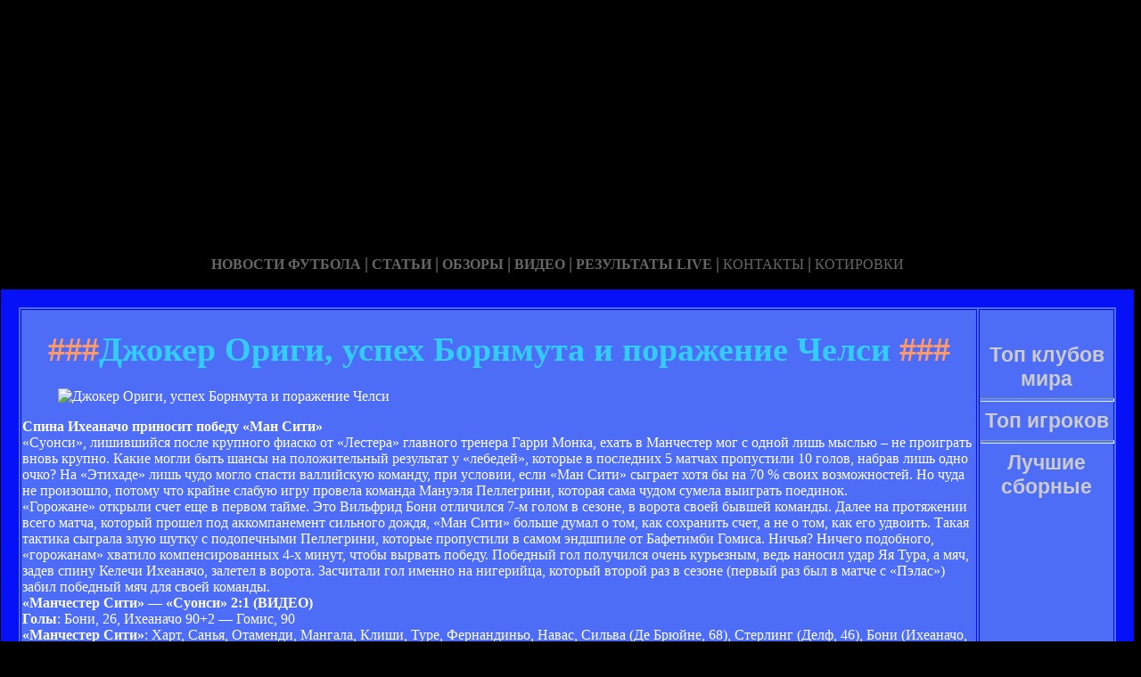

--- FILE ---
content_type: text/html; charset=utf-8
request_url: http://crash-bonus.ru/dzhoker-origi-uspeh-bornmuta-i-porazhenie-chelsi.html
body_size: 63234
content:






<!DOCTYPE HTML PUBLIC "-//W3C//DTD HTML 4.01 Transitional//EN" "http://www.w3.org/TR/html4/loose.dtd">
 <html>

<head>
<meta name="yandex-verification" content="afb04e73be6c84eb" />
<meta http-equiv="content-type" content="text/html; charset=utf-8" />
<title>Джокер Ориги, успех Борнмута и поражение Челси | Неофициальный сайт английского футбольного клуба Лестер</title>
<meta name="keywords" content="" />
<meta name="description" content="" />
<meta name="yandex-verification" content="60ee3596940c9935" />
<link href="favicon.ico" rel="shortcut icon" type="image/x-icon" />


</head>



<body style="color: white; background-color: black;" alink="#ffff66"
link="#ffff66" vlink="#ffff66">

<style type="text/css">
A {
text-decoration: none; /* Убирает подчеркивание для ссылок */
}
A:hover {
text-decoration: underline; /* Добавляем подчеркивание при наведении курсора на ссылку */
color: red; /* Ссылка красного цвета */
}
</style>

<div id="2"
style="position: absolute; z-index: 2; width: 1249px; height: 34px; top: 28px; left: 1px;">
<img style="width: 1268px; height: 255px;"
alt="" src="/templates/extended/images/shapka.png"></div>

<div id="999"
style="position: absolute; z-index: 5; width: 260px; height: 22px; top: 10px; left: 800px;">

</div>
</div>

<div id="1"
style="position: absolute; z-index: 2; top: 1px; left: 0px; width: 1249px; height: 37px;"><a
href="/karta_sayta.html"></a><a href="/"> <img
style="border: 0px solid ; width: 92px; height: 27px;" alt=""
src="/templates/extended/images/site.gif"></a>
<a href="/karta_sayta.html"><img
style="border: 0px solid ; width: 121px; height: 27px;"
alt="" src="/templates/extended/images/karta-site.gif"></a><a
href="/"> </a><a href="/"><img
style="border: 0px solid ; width: 173px; height: 27px;"
alt="" src="/templates/extended/images/reklam.gif"></a><a
href="/mail.sent.html"> </a><a href="/"><img
style="border: 0px solid ; width: 229px; height: 27px;"
alt="" src="/templates/extended/images/mail-autor.gif"></a>
</div>

<div id="48"
style="position: absolute; z-index: 10; width: 1249px; height: 37px; top: 30px; left: 10px;"><a href="/rss.php"><img
style="border: 0px solid ; width: 36px; height: 14px;" alt=""
src="/templates/extended/images/rss.jpeg"></a>
</div>






<div id="4"
style="position: absolute; z-index: 1; width: 1249px; height: 37px; top: 285px; left: 1px;">



<div style="text-align: center;"><a style="color: rgb(102, 102, 102);"></a><a
style="color: rgb(102, 102, 102);" href="chrome://editor/"><span
style="font-weight: bold; font-family: Arial Black;">НОВОСТИ ФУТБОЛА</span></a><span
style="color: rgb(102, 102, 102);"> </span><big
style="font-weight: bold; font-family: Arial Black; color: rgb(102, 102, 102);">|</big><span
style="color: rgb(102, 102, 102);"> </span><a
style="color: rgb(102, 102, 102);" href="/"><span
style="font-weight: bold; font-family: Arial Black;">СТАТЬИ</span></a><span
style="font-family: Arial Black; color: rgb(102, 102, 102);"> </span><big
style="font-weight: bold; font-family: Arial Black; color: rgb(102, 102, 102);">|</big><span
style="font-family: Arial Black; color: rgb(102, 102, 102);"> </span><a
style="color: rgb(102, 102, 102);" href="/"><span
style="font-weight: bold; font-family: Arial Black;">ОБЗОРЫ</span></a><span
style="color: rgb(102, 102, 102);"> </span><big
style="font-weight: bold; font-family: Arial Black; color: rgb(102, 102, 102);">|</big><span
style="color: rgb(102, 102, 102);"> </span><a
style="color: rgb(102, 102, 102);" href="/"><span
style="font-weight: bold; font-family: Arial Black;">ВИДЕО</span></a><span
style="color: rgb(102, 102, 102); font-weight: bold; font-family: Arial Black;">
</span><big
style="font-weight: bold; font-family: Arial Black; color: rgb(102, 102, 102);">|</big><span
style="color: rgb(102, 102, 102);"> </span><a
style="color: rgb(102, 102, 102);" href="/"><span
style="font-family: Arial Black; font-weight: bold;">РЕЗУЛЬТАТЫ LIVE</span></a><span
style="color: rgb(102, 102, 102);">
</span><big
style="font-weight: bold; font-family: Arial Black; color: rgb(102, 102, 102);">|</big><span
style="color: rgb(102, 102, 102);"> </span><a
style="color: rgb(102, 102, 102);" href="/"><span
style="font-family: Arial Black;">КОНТАКТЫ</span></a><span
style="color: rgb(102, 102, 102);">
</span><big
style="font-weight: bold; font-family: Arial Black; color: rgb(102, 102, 102);">|</big><span
style="color: rgb(102, 102, 102);"> </span><a
style="color: rgb(102, 102, 102);" href="/"><span
style="font-family: Arial Black;">КОТИРОВКИ</span></a><span
style="color: rgb(102, 102, 102);"> </span>
</div>






<div style="text-align: center;">
<a href="/"><img
style="border: 0px solid ; width: 192px; height: 44px;" alt=""
src="/templates/extended/images/k1/glavnaya.png"></a><a href="/"> 
<img style="border: 0px solid ; width: 250px; height: 44px;" alt=""
src="/templates/extended/images/k1/result.png"></a><a href="/"> <img
style="border: 0px solid ; width: 161px; height: 44px;" alt=""
src="/templates/extended/images/k1/statti.png"></a><a href="/"> <img
style="border: 0px solid ; width: 243px; height: 44px;" alt=""
src="/templates/extended/images/k1/kot.png"></a>

</div>
























<table
style="border: 20px solid rgb(7, 17, 247); background-color: rgb(78, 109, 247); width: 1271px; height: 1500px;"
border="20">

<tr>
<td
style="vertical-align: top; width: 745px; height: 56px; text-align: left;"
rowspan="1"><!-- start content -->
<div id="content">
<div class="post">
<div class="entry">


<h1 style="text-align: center;"><big><span
style="color: rgb(255, 153, 102);">###</span><span
style="color: rgb(51, 204, 255);">Джокер Ориги, успех Борнмута и поражение Челси</span><span
style="color: rgb(255, 153, 102);"> ###</span></big></h1>





       
    

<div style="text-align: center;">
<!--код Contema--> 

</div>    
    
    <div class="mads-block"></div>

    
<figure><img src="images/orig_288056_1.jpg" alt="Джокер Ориги, успех Борнмута и поражение Челси" itemprop="image" /></figure><div id="b_sport_300_250" class="b_position"><div id="MmwYgHkF"></div><script>(function(w,d,o,g,r,a,m){w[r]=w[r]||function()[]).push(arguments)-if(!w.ABN){a=d.createElement(o),m=d.getElementsByTagName(o)[0]-a.async=1-a.src=g-m.parentNode.insertBefore(a,m)}})(window,document,'script','https://xml.adbetnet.com/libs/b.js','ABNS')-ABNS('MmwYgHkF', {id:1441062558})-</script></div><script>$( document ).ready(function() {if ( $('#b_sport_300_250').height() < 50 ) {$('#b_sport_300_250').hide()-}})-</script><div id="news_text"><div style="text-align: center-"><span style="font-size:14px-"><strong>Спина Ихеаначо приносит победу «Ман Сити»</strong></span></div><div></div><div>«Суонси», лишившийся после крупного фиаско от «Лестера» главного тренера Гарри Монка, ехать в Манчестер мог с одной лишь мыслью – не проиграть вновь крупно. Какие могли быть шансы на положительный результат у «лебедей», которые в последних 5 матчах пропустили 10 голов, набрав лишь одно очко? На «Этихаде» лишь чудо могло спасти валлийскую команду, при условии, если «Ман Сити» сыграет хотя бы на 70 % своих возможностей. Но чуда не произошло, потому что крайне слабую игру провела команда Мануэля Пеллегрини, которая сама чудом сумела выиграть поединок.</div><div></div><div>«Горожане» открыли счет еще в первом тайме. Это Вильфрид Бони отличился 7-м голом в сезоне, в ворота своей бывшей команды. Далее на протяжении всего матча, который прошел под аккомпанемент сильного дождя, «Ман Сити» больше думал о том, как сохранить счет, а не о том, как его удвоить. Такая тактика сыграла злую шутку с подопечными Пеллегрини, которые пропустили в самом эндшпиле от Бафетимби Гомиса. Ничья? Ничего подобного, «горожанам» хватило компенсированных 4-х минут, чтобы вырвать победу. Победный гол получился очень курьезным, ведь наносил удар Яя Тура, а мяч, задев спину Келечи Ихеаначо, залетел в ворота. Засчитали гол именно на нигерийца, который второй раз в сезоне (первый раз был в матче с «Пэлас») забил победный мяч для своей команды.</div><div></div><div><strong>«Манчестер Сити» — «Суонси» 2:1 (ВИДЕО)</strong></div><div><strong>Голы</strong>: Бони, 26, Ихеаначо 90+2 — Гомис, 90</div><div><strong>«Манчестер Сити»</strong>: Харт, Санья, Отаменди, Мангала, Клиши, Туре, Фернандиньо, Навас, Сильва (Де Брюйне, 68), Стерлинг (Делф, 46), Бони (Ихеаначо, 84)</div><div><strong>«Суонси»</strong>: Фабьянски, Ранхель, Фернандес, Уильямс, Тейлор, Корк, Бриттон (Монтеро, 75), Сон Ен, Сигурдссон, Раутледж (Барроу, 76), Айю (Гомис, 83)</div><div>Предупреждения: Бони, Санья, Мангала — Тейлор  </div><div></div><div></div><div style="text-align: center-"><span style="font-size:14px-"><strong>Два роковых угловых</strong></span></div><div></div><div>После победы над «Челси» Эдди Хау назвал победу «Борнмута» лучшей в истории клуба. После успеха в матче с МЮ у 38-летнего наставника «вишен» есть все основания изменить свое мнение и назвать победу над «манкунианцами», как минимум не худшим успехом предыдущего. И вправду, кто в этих поединках ставил на скромный «Борнмут», который еще до начала матча с «Челси» находился в зоне вылета? Ладно, одну победу еще можно списать на везение, но вторая, это уже скорее закономерность. Хоть ничего особого команда Хау в этих двух встречах и не показала, тем не менее, добилась максимального результата и грандиозного успеха. За счет чего, это уже другой вопрос.</div><div></div><div>В поединке с МЮ ключевым моментом в итоговом успехе новичка Премьер-лиги стали два результативных угловых. Сначала на старте игры Джуниор Станислас фантастическим образом «закрутил» с угла поля прямо в ворота. Мяч по невероятной дуге залетел за шиворот опешившего Давида Де Хеа. Затем уже на старте второго тайма Мэтт Ритчи сделал несколько неожиданную передачу низом в район вратарской, откуда экс-форвард «красных дьяволов» Джошуа Кинг с нескольких метров отправил мяч в ворота. В промежутках между этими двумя мячами команда Луи ван Гала забила с помощью Маруана Феллаини. К слову, бельгиец был самым активным в атаке у «Манчестер Юнайтед». Но какой толк от этого, если у «манкунианцев» нет солидности в атаке, да и вообще понимания как играть в атаке с позиции силы?! Контроль мяча и бесконечное количество не обостряющих передач не определяют результат.</div><div></div><div><img alt="" src="images/gettach2(503)_1.jpg" style="width: 500px- height: 281px-" /><br /></div><div>Конечно, надо учитывать, что Манчестер из-за травм и дисквалификации (как в случае с Швайнштайгером) потерял сразу несколько ведущих игроков – Руни, Смоллинга, Дармиана, из-за отсутствия которых «Юнайтед» сыграл ниже своих возможностей. Но ладно оборона сыграла плохо, ведь там играли трое ребят не старше 22-х лет, не имея за своими плечами как такового опыта. Но в атаке ведь проблемы не новы. У «красных дьяволов» ведь не просто так из первой 10-е команд в турнирной таблице всего 8-я по результативности атака. И только стоит против них сыграть максимально плотно и организованно, как это целиком получилось у «Борнмута», «Вест Хэма» или «Лестера», у МЮ появляются большие проблемы. А безвыигрышная серия во всех турнирах тем временем составляет уже 5 матчей. Что это: образовавшийся кризис или лишь промежуточная неудачная серия? </div><div></div><div><strong>«Борнмут» – «Манчестер Юнайтед» 2:1 (ВИДЕО)</strong></div><div><strong>Голы</strong>: Станислас, 2, Кинг, 54 — Феллаини, 24</div><div><strong>«Борнмут»</strong>: Боруц, Смит, Фрэнсис, Кук, Дэниелс, Серман, Артер (О&#39-Кейн, 86), Гослинг, Ритчи, Станислас, Кинг (Мюррей, 65)</div><div><strong>«Манчестер Юнайтед»</strong>: Де Хеа, Варела, Макнэйр (Джонс, 90+1), Блинд, Джексон, Каррик, Феллаини (Пауэлл, 74), Лингард (Перейра, 31), Мата, Депай, Мартиаль</div><div>Предупреждения: Артер, Боруц – Перейра</div><div></div><div></div><div style="text-align: center-"><span style="font-size:14px-"><strong>Новые достижения Чеха и Жиру</strong></span></div><div></div><div>Чешский голкипер «Арсенала» Петр Чех в выездном поединке с «Астон Виллой» записал на свой счет 169-й сухой матч в Премьер-лиге. Теперь Чех делит первое место по этому показателю с экс-голкипером сборной Англии Дэвидом Джеймсом. При этом стоит отметить, что Джеймс отстоял на ноль в 169 из 572 проведенных матчей в АПЛ. На счету Чеха сейчас 349 поединков, и в 169 из которых он не пропускал.</div><div></div><div><img alt="" src="images/gettach3(427)_1.jpg" style="width: 500px- height: 282px-" /><br /></div><div>Сама же игра с «львами» завершилась уверенной победой лондонской команды. Забитыми мячами отличились Оливье Жиру (француз забил с пенальти, которое заработал Уолкотт) и Аарон Рэмси. К слову, Жиру забил свой 50-й гол в Премьер-лиге. Он стал 7-м игроком «Арсенала», достигшим отметки в 50 мячей. На то, чтобы забить 50 раз, у Оливье ушло 113 матчей. Меньшее количество игр требовалось только Иану Райту (87) и Тьерри Анри (83).</div><div></div><div><strong>«Астон Вилла» — «Арсенал» 0:2 (ВИДЕО)</strong></div><div><strong>Голы</strong>: Жиру, 8 (с пенальти), Рэмси, 38</div><div><strong>«Астон Вилла»:</strong> Гузан, Хаттон, Окоре, Лескотт, Бакуна, Верету, Санчес, Гуйе (Грилиш, 78), Синклэйр (Траоре, 87) Айю, Жестед (Хиль, 57)</div><div><strong>«Арсенал»</strong>: Чех, Бельерин, Мертезакер, Косельни, Монреаль, Фламини, Рэмси, Кэмпбелл (Гиббс, 64), Езил (Чемберс, 86), Уолкотт (Окслейд-Чемберлен, 64), Жиру</div><div></div><div></div><div style="text-align: center-"><span style="font-size:14px-"><strong>Характер «Ливерпуля»</strong></span></div><div></div><div>Под руководством Юргена Клоппа «Ливерпуль» выдал три великолепных матча с «Челси», «Ман Сити» и «Саутгемптоном» в Кубке лиги. Но вот в поединках с менее статусными командами мерсисайдская команда сталкивается с определенными трудностями. Здесь стоит вести речь о насыщенной обороне оппонентов, с преодолением которой у «красных» возникают проблемы. Тот же «Вест Бромвич», о матче с которым мы поговорим ниже, выставил в своей штрафной «автобус». Попробуй его еще пройти! Ну и конечно «Ливерпулю» еще не хватает стабильности и целостности в атакующей игре. Но прогресс в игре в целом, безусловно, заметен. В отличие от «Ливерпуля» Брендана Роджерса, «Ливерпуль» Юргена Клоппа борется до последних секунд матча. Именно благодаря характеру, «красные» выгрызли концовку в игре с командой Тони Пьюлиса, вырвав ничью.</div><div></div><div>«Вест Брому» очень повезло забить два гола со стандартных положений. Если при первом угловом грубейшую ошибку на выходе допустил Симон Миньоле, то при втором корнере позиционно ошибся Деян Ловрен. И на этом все, «дрозды» больше ничего не создали у ворот «Ливерпуля». Но и команда Юргена Клоппа серьезно включилась в игру лишь после того, как пропустила второй гол. Это был агрессивный «Ливерпуль», который сравнял счет на 5-й из 8-и добавленных минут к матчу.</div><div></div><div><img alt="" src="images/gettach4(366)_1.jpg" style="width: 500px- height: 281px-" /><br /></div><div>Джокером «красных» стал Дивок Ориги, которому хватило 15 минут после выхода на поле, чтобы забить важнейший гол, тем самым спасти от незаслуженного поражения свою команду. Могли хозяева и вовсе вырвать победу, но прекрасно действовал на последнем рубеже Боаз Майхилл, да и времени уже совсем ничего оставалось. В итоге, «Вест Бромвич» доказал, что на выезде в этом сезоне выступает лучше, нежели дома, набрав в 8 матчах 12-е очко, а «Ливерпуль» несколько сбавил обороты, не выигрывая уже в 3-х (учитывая встречу Лиги Европы с «Сьоном») поединках кряду.</div><div></div><div><strong>«Ливерпуль» – «Вест Бромвич» 2:2 (ВИДЕО)</strong></div><div><strong>Голы</strong>: Хендерсон, 21, Ориги, 90+5 – Доусон, 30, Ольссон, 73</div><div><strong>«Ливерпуль»</strong>: Миньоле, Клайн, Шкртел, Ловрен (Ориги, 79), Морено, Хендерсон, Джан, Милнер, Лаллана (Фирмино, 86), Коутиньо (Айб, 72), Бентеке</div><div><strong>«Вест Бромвич»</strong>: Майхилл, Доусон, Маколи, Ольссон, Брант, Эванс, Флетчер, Моррисон, Гарднер, Макклейн, Рондон (Ламберт, 90+4)</div><div></div><div></div><div style="text-align: center-"><span style="font-size:14px-"><strong>Победный эндшпиль «Ньюкасла»</strong></span></div><div></div><div>Вот и проиграл «Тоттенхэм» в Премьер-лиге во второй раз в сезоне. Прекрасная 14-матчевая беспроигрышная серия «шпор» была прервана «Ньюкаслом». Команда Стива Макларена еще две недели назад безнадежно пребывала в зоне вылета, без каких-либо надежд на улучшение. Но поединки с «Ливерпулем» и «Тоттенхэмом» перевернули все с ног до головы. Набранные 6 очков в двух матчах позволили «сорокам» впервые за долгое время покинуть зону вылета.</div><div></div><div><img alt="" src="images/gettach5(267)_1.jpg" style="width: 500px- height: 281px-" /><br /></div><div>В поединке со «шпорами», казалось, игру полностью контролировали подопечные Маурисио Почеттино. Но проведя добротный первый тайм, во втором – «Тоттенхэм» был не похож на себя, чем и воспользовался «Ньюкасл», существенно прибавив после перерыва. Ключевыми для гостей стали последние 15 минут встречи. Сначала отличился Александр Митрович, появившись на поле в концовке игры. Затем уже в добавленное время серб отдал голевую передачу Айосе Пересу, который реализовал свой момент (не без ошибки Уго Льориса), вырвав для «Ньюкасла» 3 очка.</div><div></div><div><strong>«Тоттенхэм» — «Ньюкасл» 1:2 (ВИДЕО)</strong></div><div><strong>Голы</strong>: Дайер, 39 — Митрович, 74, Перес, 90+3</div><div><strong>«Тоттенхэм»</strong>: Льорис, Уокер, Альдервейрельд, Вертонген, Роуз, Дайер, Кэрролл (Сон, 69), Ламела (Шадли, 86), Алли, Эриксен, Кейн</div><div><strong>«Ньюкасл»</strong>: Эллиот, Янмат, Мбемба, Колоччини, Дамметт, Сиссоко, Анита (Гуффран, 90+1), Колбэк, Вейналдум, С. Де Йонг (Перес, 63), Сиссе (Митрович, 72)</div><div>Предупреждения: Кэрролл, Роуз - Колбэк, Перес</div><div></div><div></div><div style="text-align: center-"><span style="font-size:14px-"><strong>Первая победа «Лестера» над «Челси» за 14 лет</strong></span></div><div></div><div>Насколько же прекрасное взаимопонимание у Рияда Мареза и Джейми Варди! Они чувствуют друг друга с полуслова, что и показал гол 28-летнего форварда «лисов» в ворота «Челси» после передачи алжирца. А сколько еще мячей они вдвоем в этом сезоне организовали, и еще организуют. Нельзя говорить, что «Лестер Сити» это исключительно Варди и Марез, ведь команда Клаудио Раньери сильна именно командной игрой. Но эти двое игроков очень важны в тактических построениях итальянского коуча, ведь они олицетворяют игру в атаке. Без них «Лестер» и близко не был бы на той позиции, которую он сейчас занимает.  </div><div></div><div><img alt="" src="images/gettach6(187)_1.jpg" style="width: 500px- height: 281px-" /><br /></div><div>Одолеть «Челси» «лисы» смогли за счет высокой организации командной игры. Да, главными героями встречи стали Варди, который забил в 6-м домашнем матче подряд, и Марез, который записал на свой счет гол и голевую передачу. Но и другие игроки «Лестера» не менее причастны к победе, ведь они тоже проделали колоссальный объем работы, чтобы добиться победного результата.</div><div></div><div>Команда Жозе Моуриньо по сути заиграла только после второго пропущенного мяча. Создав большое давление на ворота соперника, «синие» сумели отыграть один гол с помощью Лоика Реми. Впрочем, на более лондонцев не хватило, и они преждевременно сдались. Таким образом, «Челси» потерпел 9-е поражение в 16 турах впервые с сезона-1978/79, когда «аристократы» вылетели из высшего дивизиона. Если после поражения от «Борнмута» лондонскую команду от зоны вылета отделяло всего два очка, то после фиаско от «Лестера» - всего одно очко. Впереди матчи с «Сандерлендом», «Уотфордом» и «Манчестер Юнайтед». Ожидать ли от «Челси» падения в зону вылета?  </div><div></div><div><strong>«Лестер Сити» — «Челси» 2:1 (ВИДЕО)</strong></div><div><strong>Голы</strong>: Варди, 34, Марез, 48 — Реми, 77</div><div><strong>«Лестер Сити»</strong>: Шмейхель, Симпсон, Морган, Хут, Фукс, Марез (Инлер, 82), Дринкуотер (Кинг, 17), Канте, Олбрайтон, Ульоа, Варди (Окадзаки, 88)</div><div><strong>«Челси»:</strong> Куртуа, Иванович, Зума, Терри (Фабрегас, 53), Аспиликуэта, Рамирес, Матич, Виллиан, Оскар (Реми, 65), Азар (Педро, 31), Коста</div><div>Предупреждения: Варди, Хут</div><div></div><div></div><div><span style="font-size:14px-"><strong>Все результаты 16-го тура:</strong></span><br /><br /><div class="result__title" style="margin: 0px- padding: 14px- position: relative- border-bottom-width: 1px- border-bottom-style: solid- border-bottom-color: rgb(187, 187, 187)- color: rgb(0, 0, 0)- font-family: Verdana, Tahoma, sans-serif- font-size: 13px- line-height: 13px- background: linear-gradient(rgb(249, 249, 249), rgb(230, 230, 230)) rgb(249, 249, 249)-"><strong style="margin: 0px- padding: 0px 0px 5px- display: inline- font-size: 12px-">16-й тур </strong><div class="stavka_calendar" style="margin: 0px- padding: 0px-"><center style="margin: 0px- padding: 0px-"><button class="btn-orange" style="margin: -9px 0px 0px- padding: 0px 8px- border: none- outline: none- cursor: pointer- position: absolute- top: 20.5px- height: 18px- right: 7px-"></button></center></div></div><div class="result__block" style="margin: 0px- padding: 0px- border-bottom-width: 1px- border-bottom-style: solid- border-bottom-color: rgb(240, 239, 236)- color: rgb(0, 0, 0)- font-family: Verdana, Tahoma, sans-serif- font-size: 13px- line-height: 13px-"><div class="play" style="margin: 0px- padding: 0px-"><div class="play__item js-btn " id="btn77397" style="margin: 0px- padding: 0px- border-bottom-width: 1px- border-bottom-style: solid- border-bottom-color: rgb(216, 216, 216)- overflow: hidden- background: rgb(253, 253, 253)-"><div class="play__desc" style="margin: 0px- padding: 4px 0px- position: relative- overflow: hidden- border: none- cursor: default- float: left- width: 455px-"><div class="play__cell play__time" style="margin: 0px- padding: 0px- font-size: 10px- color: rgb(126, 126, 126)- width: 91px- text-align: center- position: relative- float: left- line-height: 18px-" title="12.12.2015 14:45">12.12.15, FT</div><div class="play__cell play__team-1" style="margin: 0px- padding: 2px 4.54688px 0px- width: 91px- text-align: right- font-size: 11px- color: rgb(78, 78, 78)- position: relative- float: left- line-height: 1.3-">Норвич</div><div class="play__cell play__result" style="margin: 0px- padding: 0px- width: 45.5px- text-align: center- position: relative- float: left- line-height: 18px-">1 : 1</div><div class="play__cell play__team-2" style="margin: 0px 54.5938px 0px 0px- padding: 2px 4.54688px 0px- width: 91px- font-size: 11px- color: rgb(78, 78, 78)- position: relative- float: left- line-height: 1.3-">Эвертон</div><div class="play__cell play__channel" style="margin: 0px- padding: 0px- width: 63.6875px- height: 18px- position: relative- float: left- line-height: 18px-"><img alt="Футбол 1" src="images/Futbol_1_170.jpg" style="margin: 0px 15px 0px 0px- padding: 0px- vertical-align: middle-" title="Прямая трансляция на канале «Футбол 1» состоится 12.12.2015 в 14:45" /></div></div><div class="play__view" style="margin: 0px- padding: 6px 0px 5px- border: none- float: left- width: 230px- background: none-"><ul style="margin: 0px- padding-right: 0px- padding-left: 0px- list-style: none- overflow: hidden-"><li style="margin: 0px- padding: 0px- float: left-"><span style="margin: 0px- padding: 0px- font-size: 11px- color: rgb(55, 55, 55)-">Анонс</span></li><li style="margin: 0px 0px 0px 10px- padding: 0px- float: left-"><span style="margin: 0px- padding: 0px- font-size: 11px- color: rgb(55, 55, 55)-">Обзор</span></li><li class="online" style="margin: 0px 0px 0px 10px- padding: 0px- float: left- width: 65px- text-align: center-">Статистика</li><li style="margin: 0px 0px 0px 10px- padding: 0px- float: left-"><span style="margin: 0px- padding: 0px- font-size: 11px- color: rgb(55, 55, 55)-">Пресс.</span></li><li style="margin: 0px 0px 0px 10px- padding: 0px- float: left-"><img alt="Видео матча" src="images/video_icon_332.jpg" style="margin: 0px- padding: 0px- border: none-" /></li></ul></div></div><div class="play__item js-btn " id="btn77400" style="margin: 0px- padding: 0px- border-bottom-width: 1px- border-bottom-style: solid- border-bottom-color: rgb(216, 216, 216)- overflow: hidden- background: rgb(247, 247, 247)-"><div class="play__desc" style="margin: 0px- padding: 4px 0px- position: relative- overflow: hidden- border: none- cursor: default- float: left- width: 455px-"><div class="play__cell play__time" style="margin: 0px- padding: 0px- font-size: 10px- color: rgb(126, 126, 126)- width: 91px- text-align: center- position: relative- float: left- line-height: 18px-" title="12.12.2015 17:00">12.12.15, FT</div><div class="play__cell play__team-1" style="margin: 0px- padding: 2px 4.54688px 0px- width: 91px- text-align: right- font-size: 11px- color: rgb(78, 78, 78)- position: relative- float: left- line-height: 1.3-">Вест Хэм</div><div class="play__cell play__result" style="margin: 0px- padding: 0px- width: 45.5px- text-align: center- position: relative- float: left- line-height: 18px-">0 : 0</div><div class="play__cell play__team-2" style="margin: 0px 54.5938px 0px 0px- padding: 2px 4.54688px 0px- width: 91px- font-size: 11px- color: rgb(78, 78, 78)- position: relative- float: left- line-height: 1.3-">Сток Сити</div><div class="play__cell play__channel" style="margin: 0px- padding: 0px- width: 63.6875px- height: 18px- position: relative- float: left- line-height: 18px-"></div></div><div class="play__view" style="margin: 0px- padding: 6px 0px 5px- border: none- float: left- width: 230px- background: none-"><ul style="margin: 0px- padding-right: 0px- padding-left: 0px- list-style: none- overflow: hidden-"><li style="margin: 0px- padding: 0px- float: left-"><span style="margin: 0px- padding: 0px- font-size: 11px- color: rgb(55, 55, 55)-">Анонс</span></li><li style="margin: 0px 0px 0px 10px- padding: 0px- float: left-"><span style="margin: 0px- padding: 0px- font-size: 11px- color: rgb(55, 55, 55)-">Обзор</span></li><li class="online" style="margin: 0px 0px 0px 10px- padding: 0px- float: left- width: 65px- text-align: center-">Статистика</li><li style="margin: 0px 0px 0px 10px- padding: 0px- float: left-"><span style="margin: 0px- padding: 0px- font-size: 11px- color: rgb(55, 55, 55)-">Пресс.</span></li><li style="margin: 0px 0px 0px 10px- padding: 0px- float: left-"><img alt="Видео матча" src="images/video_icon_333.jpg" style="margin: 0px- padding: 0px- border: none-" /></li></ul></div></div><div class="play__item js-btn " id="btn77398" style="margin: 0px- padding: 0px- border-bottom-width: 1px- border-bottom-style: solid- border-bottom-color: rgb(216, 216, 216)- overflow: hidden- background: rgb(253, 253, 253)-"><div class="play__desc" style="margin: 0px- padding: 4px 0px- position: relative- overflow: hidden- border: none- cursor: default- float: left- width: 455px-"><div class="play__cell play__time" style="margin: 0px- padding: 0px- font-size: 10px- color: rgb(126, 126, 126)- width: 91px- text-align: center- position: relative- float: left- line-height: 18px-" title="12.12.2015 17:00">12.12.15, FT</div><div class="play__cell play__team-1" style="margin: 0px- padding: 2px 4.54688px 0px- width: 91px- text-align: right- font-size: 11px- color: rgb(78, 78, 78)- position: relative- float: left- line-height: 1.3-">Сандерленд</div><div class="play__cell play__result" style="margin: 0px- padding: 0px- width: 45.5px- text-align: center- position: relative- float: left- line-height: 18px-">0 : 1</div><div class="play__cell play__team-2" style="margin: 0px 54.5938px 0px 0px- padding: 2px 4.54688px 0px- width: 91px- font-size: 11px- color: rgb(78, 78, 78)- position: relative- float: left- line-height: 1.3-">Уотфорд</div><div class="play__cell play__channel" style="margin: 0px- padding: 0px- width: 63.6875px- height: 18px- position: relative- float: left- line-height: 18px-"></div></div><div class="play__view" style="margin: 0px- padding: 6px 0px 5px- border: none- float: left- width: 230px- background: none-"><ul style="margin: 0px- padding-right: 0px- padding-left: 0px- list-style: none- overflow: hidden-"><li style="margin: 0px- padding: 0px- float: left-"><span style="margin: 0px- padding: 0px- font-size: 11px- color: rgb(55, 55, 55)-">Анонс</span></li><li style="margin: 0px 0px 0px 10px- padding: 0px- float: left-"><span style="margin: 0px- padding: 0px- font-size: 11px- color: rgb(55, 55, 55)-">Обзор</span></li><li class="online" style="margin: 0px 0px 0px 10px- padding: 0px- float: left- width: 65px- text-align: center-">Статистика</li><li style="margin: 0px 0px 0px 10px- padding: 0px- float: left-"><span style="margin: 0px- padding: 0px- font-size: 11px- color: rgb(55, 55, 55)-">Пресс.</span></li><li style="margin: 0px 0px 0px 10px- padding: 0px- float: left-"><img alt="Видео матча" src="images/video_icon_334.jpg" style="margin: 0px- padding: 0px- border: none-" /></li></ul></div></div><div class="play__item js-btn " id="btn77396" style="margin: 0px- padding: 0px- border-bottom-width: 1px- border-bottom-style: solid- border-bottom-color: rgb(216, 216, 216)- overflow: hidden- background: rgb(247, 247, 247)-"><div class="play__desc" style="margin: 0px- padding: 4px 0px- position: relative- overflow: hidden- border: none- cursor: default- float: left- width: 455px-"><div class="play__cell play__time" style="margin: 0px- padding: 0px- font-size: 10px- color: rgb(126, 126, 126)- width: 91px- text-align: center- position: relative- float: left- line-height: 18px-" title="12.12.2015 17:00">12.12.15, FT</div><div class="play__cell play__team-1" style="margin: 0px- padding: 2px 4.54688px 0px- width: 91px- text-align: right- font-size: 11px- color: rgb(78, 78, 78)- position: relative- float: left- line-height: 1.3-">Ман Сити</div><div class="play__cell play__result" style="margin: 0px- padding: 0px- width: 45.5px- text-align: center- position: relative- float: left- line-height: 18px-">2 : 1</div><div class="play__cell play__team-2" style="margin: 0px 54.5938px 0px 0px- padding: 2px 4.54688px 0px- width: 91px- font-size: 11px- color: rgb(78, 78, 78)- position: relative- float: left- line-height: 1.3-">Суонси</div><div class="play__cell play__channel" style="margin: 0px- padding: 0px- width: 63.6875px- height: 18px- position: relative- float: left- line-height: 18px-"></div></div><div class="play__view" style="margin: 0px- padding: 6px 0px 5px- border: none- float: left- width: 230px- background: none-"><ul style="margin: 0px- padding-right: 0px- padding-left: 0px- list-style: none- overflow: hidden-"><li style="margin: 0px- padding: 0px- float: left-"><span style="margin: 0px- padding: 0px- font-size: 11px- color: rgb(55, 55, 55)-">Анонс</span></li><li style="margin: 0px 0px 0px 10px- padding: 0px- float: left-"><span style="margin: 0px- padding: 0px- font-size: 11px- color: rgb(55, 55, 55)-">Обзор</span></li><li class="online" style="margin: 0px 0px 0px 10px- padding: 0px- float: left- width: 65px- text-align: center-">Онлайн</li><li style="margin: 0px 0px 0px 10px- padding: 0px- float: left-"><span style="margin: 0px- padding: 0px- font-size: 11px- color: rgb(55, 55, 55)-">Пресс.</span></li><li style="margin: 0px 0px 0px 10px- padding: 0px- float: left-"><img alt="Видео матча" src="images/video_icon_335.jpg" style="margin: 0px- padding: 0px- border: none-" /></li></ul></div></div><div class="play__item js-btn " id="btn77393" style="margin: 0px- padding: 0px- border-bottom-width: 1px- border-bottom-style: solid- border-bottom-color: rgb(216, 216, 216)- overflow: hidden- background: rgb(253, 253, 253)-"><div class="play__desc" style="margin: 0px- padding: 4px 0px- position: relative- overflow: hidden- border: none- cursor: default- float: left- width: 455px-"><div class="play__cell play__time" style="margin: 0px- padding: 0px- font-size: 10px- color: rgb(126, 126, 126)- width: 91px- text-align: center- position: relative- float: left- line-height: 18px-" title="12.12.2015 17:00">12.12.15, FT</div><div class="play__cell play__team-1" style="margin: 0px- padding: 2px 4.54688px 0px- width: 91px- text-align: right- font-size: 11px- color: rgb(78, 78, 78)- position: relative- float: left- line-height: 1.3-">Кристал Пэлас</div><div class="play__cell play__result" style="margin: 0px- padding: 0px- width: 45.5px- text-align: center- position: relative- float: left- line-height: 18px-">1 : 0</div><div class="play__cell play__team-2" style="margin: 0px 54.5938px 0px 0px- padding: 2px 4.54688px 0px- width: 91px- font-size: 11px- color: rgb(78, 78, 78)- position: relative- float: left- line-height: 1.3-">Саутгемптон</div><div class="play__cell play__channel" style="margin: 0px- padding: 0px- width: 63.6875px- height: 18px- position: relative- float: left- line-height: 18px-"></div></div><div class="play__view" style="margin: 0px- padding: 6px 0px 5px- border: none- float: left- width: 230px- background: none-"><ul style="margin: 0px- padding-right: 0px- padding-left: 0px- list-style: none- overflow: hidden-"><li style="margin: 0px- padding: 0px- float: left-"><span style="margin: 0px- padding: 0px- font-size: 11px- color: rgb(55, 55, 55)-">Анонс</span></li><li style="margin: 0px 0px 0px 10px- padding: 0px- float: left-"><span style="margin: 0px- padding: 0px- font-size: 11px- color: rgb(55, 55, 55)-">Обзор</span></li><li class="online" style="margin: 0px 0px 0px 10px- padding: 0px- float: left- width: 65px- text-align: center-">Статистика</li><li style="margin: 0px 0px 0px 10px- padding: 0px- float: left-"><span style="margin: 0px- padding: 0px- font-size: 11px- color: rgb(55, 55, 55)-">Пресс.</span></li><li style="margin: 0px 0px 0px 10px- padding: 0px- float: left-"><img alt="Видео матча" src="images/video_icon_336.jpg" style="margin: 0px- padding: 0px- border: none-" /></li></ul></div></div><div class="play__item js-btn " id="btn77391" style="margin: 0px- padding: 0px- border-bottom-width: 1px- border-bottom-style: solid- border-bottom-color: rgb(216, 216, 216)- overflow: hidden- background: rgb(247, 247, 247)-"><div class="play__desc" style="margin: 0px- padding: 4px 0px- position: relative- overflow: hidden- border: none- cursor: default- float: left- width: 455px-"><div class="play__cell play__time" style="margin: 0px- padding: 0px- font-size: 10px- color: rgb(126, 126, 126)- width: 91px- text-align: center- position: relative- float: left- line-height: 18px-" title="12.12.2015 19:30">12.12.15, FT</div><div class="play__cell play__team-1" style="margin: 0px- padding: 2px 4.54688px 0px- width: 91px- text-align: right- font-size: 11px- color: rgb(78, 78, 78)- position: relative- float: left- line-height: 1.3-">Борнмут</div><div class="play__cell play__result" style="margin: 0px- padding: 0px- width: 45.5px- text-align: center- position: relative- float: left- line-height: 18px-">2 : 1</div><div class="play__cell play__team-2" style="margin: 0px 54.5938px 0px 0px- padding: 2px 4.54688px 0px- width: 91px- font-size: 11px- color: rgb(78, 78, 78)- position: relative- float: left- line-height: 1.3-">Ман Юнайтед</div><div class="play__cell play__channel" style="margin: 0px- padding: 0px- width: 63.6875px- height: 18px- position: relative- float: left- line-height: 18px-"><img alt="Футбол 2" src="images/Futbol_2_191.jpg" style="margin: 0px 15px 0px 0px- padding: 0px- vertical-align: middle-" title="Прямая трансляция на канале «Футбол 2» состоится 12.12.2015 в 19:30" /></div></div><div class="play__view" style="margin: 0px- padding: 6px 0px 5px- border: none- float: left- width: 230px- background: none-"><ul style="margin: 0px- padding-right: 0px- padding-left: 0px- list-style: none- overflow: hidden-"><li style="margin: 0px- padding: 0px- float: left-"><span style="margin: 0px- padding: 0px- font-size: 11px- color: rgb(55, 55, 55)-">Анонс</span></li><li style="margin: 0px 0px 0px 10px- padding: 0px- float: left-"><span style="margin: 0px- padding: 0px- font-size: 11px- color: rgb(55, 55, 55)-">Обзор</span></li><li class="online" style="margin: 0px 0px 0px 10px- padding: 0px- float: left- width: 65px- text-align: center-">Статистика</li><li style="margin: 0px 0px 0px 10px- padding: 0px- float: left-"><span style="margin: 0px- padding: 0px- font-size: 11px- color: rgb(55, 55, 55)-">Пресс.</span></li><li style="margin: 0px 0px 0px 10px- padding: 0px- float: left-"><img alt="Видео матча" src="images/video_icon_337.jpg" style="margin: 0px- padding: 0px- border: none-" /></li></ul></div></div><div class="play__item js-btn " id="btn77392" style="margin: 0px- padding: 0px- border-bottom-width: 1px- border-bottom-style: solid- border-bottom-color: rgb(216, 216, 216)- overflow: hidden- background: rgb(253, 253, 253)-"><div class="play__desc" style="margin: 0px- padding: 4px 0px- position: relative- overflow: hidden- border: none- cursor: default- float: left- width: 455px-"><div class="play__cell play__time" style="margin: 0px- padding: 0px- font-size: 10px- color: rgb(126, 126, 126)- width: 91px- text-align: center- position: relative- float: left- line-height: 18px-" title="13.12.2015 15:30">13.12.15, FT</div><div class="play__cell play__team-1" style="margin: 0px- padding: 2px 4.54688px 0px- width: 91px- text-align: right- font-size: 11px- color: rgb(78, 78, 78)- position: relative- float: left- line-height: 1.3-">Астон Вилла</div><div class="play__cell play__result" style="margin: 0px- padding: 0px- width: 45.5px- text-align: center- position: relative- float: left- line-height: 18px-">0 : 2</div><div class="play__cell play__team-2" style="margin: 0px 54.5938px 0px 0px- padding: 2px 4.54688px 0px- width: 91px- font-size: 11px- color: rgb(78, 78, 78)- position: relative- float: left- line-height: 1.3-">Арсенал</div><div class="play__cell play__channel" style="margin: 0px- padding: 0px- width: 63.6875px- height: 18px- position: relative- float: left- line-height: 18px-"><img alt="Футбол 2" src="images/Futbol_2_192.jpg" style="margin: 0px 15px 0px 0px- padding: 0px- vertical-align: middle-" title="Прямая трансляция на канале «Футбол 2» состоится 13.12.2015 в 15:30" /></div></div><div class="play__view" style="margin: 0px- padding: 6px 0px 5px- border: none- float: left- width: 230px- background: none-"><ul style="margin: 0px- padding-right: 0px- padding-left: 0px- list-style: none- overflow: hidden-"><li style="margin: 0px- padding: 0px- float: left-"><span style="margin: 0px- padding: 0px- font-size: 11px- color: rgb(55, 55, 55)-">Анонс</span></li><li style="margin: 0px 0px 0px 10px- padding: 0px- float: left-"><span style="margin: 0px- padding: 0px- font-size: 11px- color: rgb(55, 55, 55)-">Обзор</span></li><li class="online" style="margin: 0px 0px 0px 10px- padding: 0px- float: left- width: 65px- text-align: center-">Статистика</li><li style="margin: 0px 0px 0px 10px- padding: 0px- float: left-"><span style="margin: 0px- padding: 0px- font-size: 11px- color: rgb(55, 55, 55)-">Пресс.</span></li><li style="margin: 0px 0px 0px 10px- padding: 0px- float: left-"><img alt="Видео матча" src="images/video_icon_338.jpg" style="margin: 0px- padding: 0px- border: none-" /></li></ul></div></div><div class="play__item js-btn " id="btn77399" style="margin: 0px- padding: 0px- border-bottom-width: 1px- border-bottom-style: solid- border-bottom-color: rgb(216, 216, 216)- overflow: hidden- background: rgb(247, 247, 247)-"><div class="play__desc" style="margin: 0px- padding: 4px 0px- position: relative- overflow: hidden- border: none- cursor: default- float: left- width: 455px-"><div class="play__cell play__time" style="margin: 0px- padding: 0px- font-size: 10px- color: rgb(126, 126, 126)- width: 91px- text-align: center- position: relative- float: left- line-height: 18px-" title="13.12.2015 18:00">13.12.15, FT</div><div class="play__cell play__team-1" style="margin: 0px- padding: 2px 4.54688px 0px- width: 91px- text-align: right- font-size: 11px- color: rgb(78, 78, 78)- position: relative- float: left- line-height: 1.3-">Тоттенхэм</div><div class="play__cell play__result" style="margin: 0px- padding: 0px- width: 45.5px- text-align: center- position: relative- float: left- line-height: 18px-">1 : 2</div><div class="play__cell play__team-2" style="margin: 0px 54.5938px 0px 0px- padding: 2px 4.54688px 0px- width: 91px- font-size: 11px- color: rgb(78, 78, 78)- position: relative- float: left- line-height: 1.3-">Ньюкасл</div><div class="play__cell play__channel" style="margin: 0px- padding: 0px- width: 63.6875px- height: 18px- position: relative- float: left- line-height: 18px-"></div></div><div class="play__view" style="margin: 0px- padding: 6px 0px 5px- border: none- float: left- width: 230px- background: none-"><ul style="margin: 0px- padding-right: 0px- padding-left: 0px- list-style: none- overflow: hidden-"><li style="margin: 0px- padding: 0px- float: left-"><span style="margin: 0px- padding: 0px- font-size: 11px- color: rgb(55, 55, 55)-">Анонс</span></li><li style="margin: 0px 0px 0px 10px- padding: 0px- float: left-"><span style="margin: 0px- padding: 0px- font-size: 11px- color: rgb(55, 55, 55)-">Обзор</span></li><li class="online" style="margin: 0px 0px 0px 10px- padding: 0px- float: left- width: 65px- text-align: center-">Статистика</li><li style="margin: 0px 0px 0px 10px- padding: 0px- float: left-"><span style="margin: 0px- padding: 0px- font-size: 11px- color: rgb(55, 55, 55)-">Пресс.</span></li><li style="margin: 0px 0px 0px 10px- padding: 0px- float: left-"><img alt="Видео матча" src="images/video_icon_339.jpg" style="margin: 0px- padding: 0px- border: none-" /></li></ul></div></div><div class="play__item js-btn " id="btn77395" style="margin: 0px- padding: 0px- border-bottom-width: 1px- border-bottom-style: solid- border-bottom-color: rgb(216, 216, 216)- overflow: hidden- background: rgb(253, 253, 253)-"><div class="play__desc" style="margin: 0px- padding: 4px 0px- position: relative- overflow: hidden- border: none- cursor: default- float: left- width: 455px-"><div class="play__cell play__time" style="margin: 0px- padding: 0px- font-size: 10px- color: rgb(126, 126, 126)- width: 91px- text-align: center- position: relative- float: left- line-height: 18px-" title="13.12.2015 18:00">13.12.15, FT</div><div class="play__cell play__team-1" style="margin: 0px- padding: 2px 4.54688px 0px- width: 91px- text-align: right- font-size: 11px- color: rgb(78, 78, 78)- position: relative- float: left- line-height: 1.3-">Ливерпуль</div><div class="play__cell play__result" style="margin: 0px- padding: 0px- width: 45.5px- text-align: center- position: relative- float: left- line-height: 18px-">2 : 2</div><div class="play__cell play__team-2" style="margin: 0px 54.5938px 0px 0px- padding: 2px 4.54688px 0px- width: 91px- font-size: 11px- color: rgb(78, 78, 78)- position: relative- float: left- line-height: 1.3-">Вест Бромвич</div><div class="play__cell play__channel" style="margin: 0px- padding: 0px- width: 63.6875px- height: 18px- position: relative- float: left- line-height: 18px-"><img alt="Футбол 2" src="images/Futbol_2_193.jpg" style="margin: 0px 15px 0px 0px- padding: 0px- vertical-align: middle-" title="Прямая трансляция на канале «Футбол 2» состоится 13.12.2015 в 18:00" /></div></div><div class="play__view" style="margin: 0px- padding: 6px 0px 5px- border: none- float: left- width: 230px- background: none-"><ul style="margin: 0px- padding-right: 0px- padding-left: 0px- list-style: none- overflow: hidden-"><li style="margin: 0px- padding: 0px- float: left-"><span style="margin: 0px- padding: 0px- font-size: 11px- color: rgb(55, 55, 55)-">Анонс</span></li><li style="margin: 0px 0px 0px 10px- padding: 0px- float: left-"><span style="margin: 0px- padding: 0px- font-size: 11px- color: rgb(55, 55, 55)-">Обзор</span></li><li class="online" style="margin: 0px 0px 0px 10px- padding: 0px- float: left- width: 65px- text-align: center-">Статистика</li><li style="margin: 0px 0px 0px 10px- padding: 0px- float: left-"><span style="margin: 0px- padding: 0px- font-size: 11px- color: rgb(55, 55, 55)-">Пресс.</span></li><li style="margin: 0px 0px 0px 10px- padding: 0px- float: left-"><img alt="Видео матча" src="images/video_icon_340.jpg" style="margin: 0px- padding: 0px- border: none-" /></li></ul></div></div><div class="play__item js-btn " id="btn77394" style="margin: 0px- padding: 0px- border-bottom-width: 1px- border-bottom-style: solid- border-bottom-color: rgb(216, 216, 216)- overflow: hidden- background: rgb(247, 247, 247)-"><div class="play__desc" style="margin: 0px- padding: 4px 0px- position: relative- overflow: hidden- border: none- cursor: default- float: left- width: 455px-"><div class="play__cell play__time" style="margin: 0px- padding: 0px- font-size: 10px- color: rgb(126, 126, 126)- width: 91px- text-align: center- position: relative- float: left- line-height: 18px-" title="14.12.2015 22:00">14.12.15, FT</div><div class="play__cell play__team-1" style="margin: 0px- padding: 2px 4.54688px 0px- width: 91px- text-align: right- font-size: 11px- color: rgb(78, 78, 78)- position: relative- float: left- line-height: 1.3-">Лестер Сити</div><div class="play__cell play__result" style="margin: 0px- padding: 0px- width: 45.5px- text-align: center- position: relative- float: left- line-height: 18px-">2 : 1</div><div class="play__cell play__team-2" style="margin: 0px 54.5938px 0px 0px- padding: 2px 4.54688px 0px- width: 91px- font-size: 11px- color: rgb(78, 78, 78)- position: relative- float: left- line-height: 1.3-">Челси</div><div class="play__cell play__channel" style="margin: 0px- padding: 0px- width: 63.6875px- height: 18px- position: relative- float: left- line-height: 18px-"><img alt="Футбол 1" src="images/Futbol_1_171.jpg" style="margin: 0px 15px 0px 0px- padding: 0px- vertical-align: middle-" title="Прямая трансляция на канале «Футбол 1» состоится 14.12.2015 в 22:00" /></div></div><div class="play__view" style="margin: 0px- padding: 6px 0px 5px- border: none- float: left- width: 230px- background: none-"><ul style="margin: 0px- padding-right: 0px- padding-left: 0px- list-style: none- overflow: hidden-"><li style="margin: 0px- padding: 0px- float: left-"><span style="margin: 0px- padding: 0px- font-size: 11px- color: rgb(55, 55, 55)-">Анонс</span></li><li style="margin: 0px 0px 0px 10px- padding: 0px- float: left-"><span style="margin: 0px- padding: 0px- font-size: 11px- color: rgb(55, 55, 55)-">Обзор</span></li><li class="online" style="margin: 0px 0px 0px 10px- padding: 0px- float: left- width: 65px- text-align: center-">Онлайн</li><li style="margin: 0px 0px 0px 10px- padding: 0px- float: left-"><span style="margin: 0px- padding: 0px- font-size: 11px- color: rgb(55, 55, 55)-">Пресс.</span></li></ul></div></div></div></div></div><div></div><div><span style="font-size:14px-"><strong>Сборная тура</strong></span><br /><br /><img alt="" src="images/6(53)_1.jpg" style="width: 500px- height: 329px-" /><br /></div><div></div><div><span style="font-size:14px-"><strong>Турнирная таблица</strong></span></div><div></div><div><img alt="" src="images/gettach7(122)_1.jpg" style="width: 472px- height: 668px-" /><br /><br /></div><div>Артем МИНОВ</div><div></div></div><script type="application/ld+json">{"@context": "http://schema.org","@type": "VideoObject","name": "Джокер Ориги, успех Борнмута и поражение Челси","description": "Соперник «Динамо» вырывает победу в концовке, и другие матчи в итогах 16-го тура АПЛ","thumbnailUrl": "https://pic.sport.ua/images/news/0/7/40/orig_288056.jpg","uploadDate": "2015-12-15T13:06:00+02:00","embedUrl": "","isFamilyFriendly": true}</script><div class="myinclude"></div>
<!-- Rating@Mail.ru counter -->
<script type="text/javascript">
var _tmr = window._tmr || (window._tmr = []);
_tmr.push({id: "3125047", type: "pageView", start: (new Date()).getTime()});
(function (d, w, id) {
  if (d.getElementById(id)) return;
  var ts = d.createElement("script"); ts.type = "text/javascript"; ts.async = true; ts.id = id;
  ts.src = "https://top-fwz1.mail.ru/js/code.js";
  var f = function () {var s = d.getElementsByTagName("script")[0]; s.parentNode.insertBefore(ts, s);};
  if (w.opera == "[object Opera]") { d.addEventListener("DOMContentLoaded", f, false); } else { f(); }
})(document, window, "topmailru-code");
</script><noscript><div>
<img src="https://top-fwz1.mail.ru/counter?id=3125047;js=na" style="border:0;position:absolute;left:-9999px;" alt="Top.Mail.Ru" />
</div></noscript>
<!-- //Rating@Mail.ru counter -->

<!-- Rating@Mail.ru logo -->
<a href="https://top.mail.ru/jump?from=3125047">
<img src="https://top-fwz1.mail.ru/counter?id=3125047;t=479;l=1" style="border:0;" height="31" width="88" alt="Top.Mail.Ru" /></a>
<!-- //Rating@Mail.ru logo -->

<!-- Yandex.Metrika informer -->
<a href="https://metrika.yandex.ru/stat/?id=53916436&amp;from=informer"
target="_blank" rel="nofollow"><img src="https://informer.yandex.ru/informer/53916436/3_1_FFFFFFFF_EFEFEFFF_0_pageviews"
style="width:88px; height:31px; border:0;" alt="Яндекс.Метрика" title="Яндекс.Метрика: данные за сегодня (просмотры, визиты и уникальные посетители)" class="ym-advanced-informer" data-cid="53916436" data-lang="ru" /></a>
<!-- /Yandex.Metrika informer -->

<!-- Yandex.Metrika counter -->
<script type="text/javascript" >
   (function(m,e,t,r,i,k,a){m[i]=m[i]||function(){(m[i].a=m[i].a||[]).push(arguments)};
   m[i].l=1*new Date();k=e.createElement(t),a=e.getElementsByTagName(t)[0],k.async=1,k.src=r,a.parentNode.insertBefore(k,a)})
   (window, document, "script", "https://mc.yandex.ru/metrika/tag.js", "ym");

   ym(53916436, "init", {
        clickmap:true,
        trackLinks:true,
        accurateTrackBounce:true
   });
</script>
<noscript><div><img src="https://mc.yandex.ru/watch/53916436" style="position:absolute; left:-9999px;" alt="" /></div></noscript>
<!-- /Yandex.Metrika counter -->









</div>
<p class="meta"> </p>
<div class="entry">
</div>
</div>
</div>
<!-- end content -->

<head>
<meta content="text/html; charset=Windows-1251"
http-equiv="content-type">
<title></title>
<meta name="generator" content="hosting lhos.ru" />
<style type="text/css">
	@import url(/css/prettyPhoto.css);
	@import url(/css/qTip.css);
	@import url(/css/allengine.css);
	@import url(/css/bb.css);
</style>
<script type="text/JavaScript" src="/js/qTip.js" charset="utf-8"></script>
<script type="text/javascript" src="/js/jquery.min.js"  charset="utf-8"></script>
<script type="text/javascript" src="/js/jquery.prettyPhoto.js"  charset="utf-8"></script>
<!--[if  IE 6]>
<script type="text/javascript" charset="utf-8">
    $(document).ready(function(){
      $(".gallery a[rel^='prettyPhoto']").prettyPhoto({theme:'facebook'});
    });
</script>
<![endif]-->
</head>


</div>


</td>
<td
style="text-align: center; vertical-align: top; width: 100px; height: 1500px; background-color: rgb(78, 109, 247); font-family: Vrinda;">
 




<!--код RTB-->


<br>








<!--код Счетчика-->






<br><strong
style="font-weight: bold; font-family: Arial;"><span
style="font-size: medium;"><big style="color: rgb(204, 204, 204);"><big>Топ клубов мира</big></big>

<br>
<img alt="" src="/templates/extended/images/best_clubi.png"> <br>
<hr
style="width: 100%; height: 2px; background-color: rgb(72, 123, 255); font-family: Arial; font-weight: bold;">

<big style="color: rgb(204, 204, 204);"><big>Топ игроков</big></big>

<br><img alt="" src="/templates/extended/images/top_igrok.png"><br>

<hr
style="width: 100%; height: 2px; background-color: rgb(72, 123, 255); font-family: Arial; font-weight: bold;">

<big style="color: rgb(204, 204, 204);"><big>Лучшие сборные</big></big>

<br><img alt="" src="/templates/extended/images/sbornye.png"><br>







</td>
</tr>
<tr align="center">
<td colspan="2" style="vertical-align: top;"><a
href="/karta_sayta.html"><big
style="font-weight: bold;"><span style="font-family: Arial;">©
Неофициальный сайт английского футбольного клуба Лестер - при публикации на вашем сайте наших
материалов прямая ссылка обязательна!</span></big></a><br>
</td>
</tr>

</table>
</div>
</div>




















<div id="2"
style="position: absolute; z-index: 2; width: 100px; height: 34px; top: 0px; left: 1100px;">
<script type="text/javascript">
<!--
var _acic={dataProvider:10};(function(){var e=document.createElement("script");e.type="text/javascript";e.async=true;e.src="https://www.acint.net/aci.js";var t=document.getElementsByTagName("script")[0];t.parentNode.insertBefore(e,t)})()
//-->
</script>  </div>

</body>
</html>